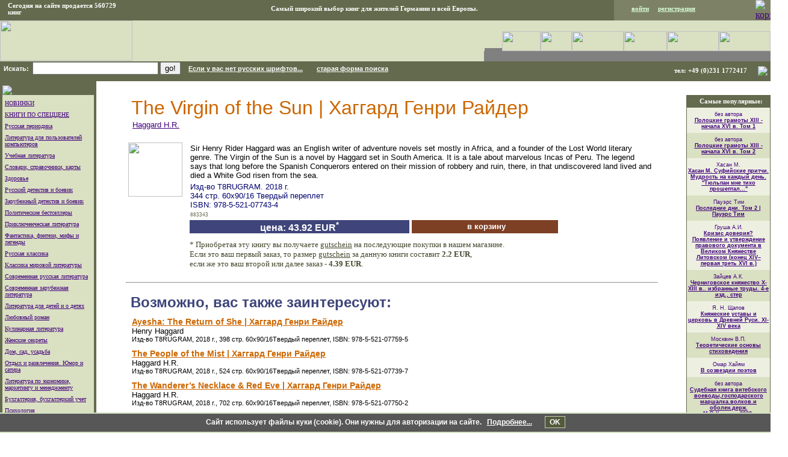

--- FILE ---
content_type: text/html; Charset=windows-1251
request_url: https://www.sputnik2000.com/book.asp?sku=883343
body_size: 39689
content:


<html>

<head>
<meta http-equiv="Content-Type" content="text/html; charset=windows-1251">
<meta http-equiv="Content-Language" content="ru">
<meta name="Microsoft Border" content="none, default">
<LINK REL="stylesheet" TYPE="text/css" HREF="MAIN.CSS">
<script type="text/javascript" src="functions.js"></script>
<link rel="icon" type="image/png" href="/images/FAVICON/favicon16.png" sizes="16x16">
<link rel="icon" type="image/png" href="/images/FAVICON/favicon32.png" sizes="32x32">
<link rel="icon" type="image/png" href="/images/FAVICON/favicon64.png" sizes="64x64">
<link rel="icon" type="image/png" href="/images/FAVICON/favicon120.png" sizes="120x120">
<meta name="description" content="Книга The Virgin of the Sun | Хаггард Генри Райдер - Haggard H.R.|Купить в Германии|978-5-521-07743-4">
<title>The Virgin of the Sun | Хаггард Генри Райдер - Haggard H.R.|978-5-521-07743-4</title>
<!-- Global site tag (gtag.js) - Google Ads: 1038327680 --> <script async src="https://www.googletagmanager.com/gtag/js?id=AW-1038327680"></script> <script> window.dataLayer = window.dataLayer || []; function gtag(){dataLayer.push(arguments);} gtag('js', new Date()); gtag('config', 'AW-1038327680'); </script>
</head>

<body link="#41007D" vlink="#959FBD" alink="#0000FF" bgcolor="#FFFFFF" leftmargin="0" rightmargin="3" topmargin="0">


<script language="JavaScript">
function switchSearch()
{
  var oldSearch = document.getElementById('old_search');
  var newSearch = document.getElementById('new_search');

  if(oldSearch.style.display=='block')
  {
    oldSearch.style.display = 'none';
    newSearch.style.display = 'block';
  }
  else
  {
    newSearch.style.display = 'none';
    oldSearch.style.display = 'block';
  }
}
function setCookieSoglasie()
{
  document.cookie = "kukisoglasie=1; expires=December 31, 2037";
  document.getElementById("kuki_soobwenie").style.display = "none";
}
</script>

<table border="0" cellpadding="0" cellspacing="0" width="100%" bgcolor="#646A4D" style="table-layout:fixed">
  <tr>
    <td width="210" style="padding-left:5">
      <p class="FormMenu">
        Сегодня на сайте продается
560729       
        книг
      </p>
    </td>
    <td align="center" height="20">
      <p class="FormMenu">		   
        <!-- Rating Mail.ru counter -->
        <script type="text/javascript">
        var _tmr = window._tmr || (window._tmr = []);
        _tmr.push({id: "52865", type: "pageView", start: (new Date()).getTime()});
        (function (d, w, id) {
        if (d.getElementById(id)) return;
        var ts = d.createElement("script"); ts.type = "text/javascript"; ts.async = true; ts.id = id;
        ts.src = "https://top-fwz1.mail.ru/js/code.js";
        var f = function () {var s = d.getElementsByTagName("script")[0]; s.parentNode.insertBefore(ts, s);};
        if (w.opera == "[object Opera]") { d.addEventListener("DOMContentLoaded", f, false); } else { f(); }
        })(document, window, "topmailru-code");
        </script><noscript><div>
        <img src="https://top-fwz1.mail.ru/counter?id=52865;js=na" style="border:0;position:absolute;left:-9999px;" alt="Top.Mail.Ru" />
        </div></noscript>
        <!-- //Rating Mail.ru counter -->
        Самый широкий выбор книг для жителей Германии и всей Европы.  
      </p>
    </td>
    <td width="220" class="panel_upravleniya" style="padding:0px 10px 0px 0px;">    

        <p class="SHOPPER">
          &nbsp;&nbsp;&nbsp;&nbsp;&nbsp;&nbsp;
          <a href="authorization.asp"><b>войти</b></a>
          &nbsp;&nbsp;&nbsp;
          <a href="registration.asp"><b>регистрация</b></a>
        </p>

    </td>
    <td width="20" class="panel_upravleniya" style="padding:0px 5px 0px 5px;position:relative;">

      <a href="basket.asp" title="корзина"><img border="0" src="images/telega.gif" alt="корзина"></a>
    </td> 
  </tr>
</table>

<table border="0" cellpadding="0" cellspacing="0" width="100%" bgcolor="#DAE0C2">
  <tr>
    <td><a href="/"><img border="0" src="images/sp_logo6.gif" width="220" height="67"></a></td>
    <td align="right" valign="bottom">&nbsp;
      <table border="0" cellpadding="0" cellspacing="0">
        <tr>
          <td valign="bottom">
            <table border="0" cellpadding="0" cellspacing="0" bgcolor="#808080">
              <tr>
                <td>
                  <img border="0" src="images/BUTTONS/menu_cor.gif" width="5" height="5"><img border="0" src="images/BUTTONS/tr_b.gif" width="24" height="5">
                </td>
              </tr>
            </table>
          </td>
          <td><a href="index.asp?type=0"><img border="0" src="images/BUTTONS/gra_b_01.gif" width="64" height="33"></a></td>
          <td><a href="about.asp"><img border="0" src="images/BUTTONS/gra_b_02.gif" width="52" height="33"></a></td>
          <td><a href="rules.asp"><img border="0" src="images/BUTTONS/gra_b_06.gif" width="86" height="33"></a></td>
          <td><a href="dostavka.asp"><img border="0" src="images/BUTTONS/gra_b_07.gif" width="72" height="33"></a></td>
          <td><a href="partn.asp"><img border="0" src="images/BUTTONS/gra_b_08.gif" width="86" height="33"></a></td>
          <td><a href="data_protection.asp"><img border="0" src="images/BUTTONS/gra_b_09.gif" width="86" height="33"></a></td>
        </tr>
      </table>
      <table border="0" cellpadding="0" cellspacing="0" bgcolor="#808080">
        <tr>
          <td valign="bottom"><a href="wishes.asp"><img border="0" src="images/BUTTONS/gr_b_06_03.gif" width="110" height="17"></a></td>
          <td valign="bottom"><a href="faq.asp"><img border="0" src="images/BUTTONS/gr_b_02.gif" width="83" height="17"></a></td>
          <td valign="bottom"><a href="podpiska.asp"><img border="0" src="images/BUTTONS/gr_b_04.gif" width="83" height="17"></a></td>
          <td valign="bottom"><a href="table2.asp"><img border="0" src="images/BUTTONS/gr_b_05_02.gif" width="110" height="17"></a></td>
          <td valign="bottom"><a href="https://bukinist.de/sputnik2000/"><img border="0" src="images/BUTTONS/rasprodazha.gif" width="90" height="17"></a></td>
        </tr>
      </table>
    </td>
  </tr>
</table>

<table border=0 cellPadding=0 cellSpacing=0 width="100%">
  <tr>
    <td bgColor=#646a4d height="30">
      <div id="old_search">
        <form action=Search.asp id=form1 method=post name=form1>
          <font color=#ffffff>
            &nbsp;&nbsp;<b>Искать:</b>&nbsp;

              <select name=stype size=1 style="WIDTH: 150px">
                <option  value=title>по названию книги</option>
                <option  value=author>по автору</option> 
                <option  value=ISBN>по ISBN</option>
                <option  value=isbn>по номеру в каталоге</option>
              </select>
              <input type=hidden name="type" value=0>
        
            <input name=subject size=16 id="old_search_subject" value="">
            <input type=hidden name="p_number" value=1>
            <input type=hidden name="to_add" value=1>
            <input type=hidden name="old_text" value="">
            <input name=B1 type=submit value=go!  onClick="if(!podtverzhdeniePoiska('old')) return false;">
            <nobr><a class=topform href="extsearch.asp?subject=%22%22&stype="><b>Если у вас нет русских шрифтов...</b></a></nobr>
            <span class="search_turn"  onClick="switchSearch();">новая форма поиска</span>
            <br> 
            &nbsp;&nbsp;&nbsp;&nbsp;&nbsp;&nbsp;&nbsp;&nbsp;
	        <input type=checkbox name="infound"> в найденном
	      </font>
        </form>
      </div>
      <div id="new_search">
        <form action=search2.asp id=form1 method=post name=form1>
          <font color=#ffffff>&nbsp;&nbsp;<b>Искать:</b>&nbsp;  
          <input name=subject size=24 id="search_subject" value="">
          <input type=hidden name=p_number value=1>
          <input name=B1 type=submit value=go! onClick="if(!podtverzhdeniePoiska('new')) return false;"> 
          <nobr><a class=topform href="extsearch.asp"><b>Если у вас нет русских шрифтов...</b></a></nobr>
          <span class="search_turn" onClick="switchSearch();">старая форма поиска</span>
        </form>     
      </div>
      <div class="politika">
        
      </div>
    </td>
    <td bgcolor="#646A4D" align=right width="290">
      <p class="FormMenu" style="margin-top:3px;"><nobr>тел: +49 (0)231 1772417&nbsp;&nbsp;&nbsp;</nobr></p>
    </td>
    <td bgcolor="#646A4D" height="30" align=right style="padding-right:5px">
      <a href="german.asp"><img border="0" src="images/flag2.gif"></a>
    </td>
  </tr>
</table>


  <div class="kuki_soobwenie" id="kuki_soobwenie">
    Сайт использует файлы куки (cookie). Они нужны для авторизации на сайте.
    &nbsp;&nbsp;<a href="data_protection.asp" target="_blank">Подробнее...</a>
    &nbsp;&nbsp;&nbsp;&nbsp;&nbsp;&nbsp;<div class="kuki_ok" onClick="setCookieSoglasie();">OK</div>
  </div>

<div align="center">
  <center>
  <table border="0" width="100%" cellpadding="0" cellspacing="0">
    <tr>
       
<td width="160" bgcolor="#646A4D" valign="top" align="center">
<table border="0" cellpadding="0" cellspacing="0" width="100%">
<tr><td><img border="0" src="images/BUTTONS/ligth_geen_line.gif" width="152" height="2"></td></tr>
<tr>
 <td bgColor=#646a4d width="160">

  <center>
   <table border="0" cellpadding="0" cellspacing="0" width="152">
    <tr>
     <td><IMG border=0 width=5 height=5 src="images/BUTTONS/tr_b.gif"></td>
    </tr>
    <tr>
     <td>
       <img border="0" src="images/BUTTONS/butb_act.gif">
       <!--
       
         <img border="0" src="images/BUTTONS/butb_act.gif"><a href="new.asp?type=1"><img border="0" src="images/BUTTONS/butv_pas.gif" width="59" height="22"></a>
       
       -->
     </td>
    </tr>
   </table>
  </center>
      
 </td>
</tr>
</table>
</td>
</tr>

<tr>
<td width="160" valign="top">
<table border="0" width=160 cellpadding="0" cellspacing="0" bgcolor="#646A4D">
<tr>
<td align="center">
<table border="0" cellpadding="0" cellspacing=0 width="152">
<tr><td bgcolor="#DAE0C2">

<p class=MENU><a href="new.asp?type=0">НОВИНКИ</a></p>
<p class=MENU><a href="spricelist.asp">КНИГИ ПО СПЕЦЦЕНЕ</a></p>
<p class=MENU><a href="dept.asp?subject_id=133">Русская периодика</a></p>
<p class=MENU><a href="dept.asp?subject_id=21">Литература для пользователей компьютеров</a></p>
<p class=MENU><a href="dept.asp?subject_id=31">Учебная литература</a></p>
<p class=MENU><a href="dept.asp?subject_id=34">Словари,  справочники,  карты</a></p>
<p class=MENU><a href="dept.asp?subject_id=25">Здоровье</a></p>
<p class=MENU><a href="dept.asp?subject_id=19">Русский детектив и боевик</a></p>
<p class=MENU><a href="dept.asp?subject_id=24">Зарубежный детектив и боевик</a></p>
<p class=MENU><a href="dept.asp?subject_id=26">Политические бестселлеры</a></p>
<p class=MENU><a href="dept.asp?subject_id=27">Приключенческая литература</a></p>
<p class=MENU><a href="dept.asp?subject_id=101">Фантастика, фэнтези, мифы и легенды</a></p>
<p class=MENU><a href="dept.asp?subject_id=28">Русская классика</a></p>
<p class=MENU><a href="dept.asp?subject_id=32">Классика мировой литературы</a></p>
<p class=MENU><a href="dept.asp?subject_id=30">Современная русская литература</a></p>
<p class=MENU><a href="dept.asp?subject_id=33">Современная зарубежная литература</a></p>
<p class=MENU><a href="dept.asp?subject_id=12">Литература для детей и о детях</a></p>
<p class=MENU><a href="dept.asp?subject_id=9">Любовный роман</a></p>
<p class=MENU><a href="dept.asp?subject_id=35">Кулинарная литература</a></p>
<p class=MENU><a href="dept.asp?subject_id=37">Женские секреты</a></p>
<p class=MENU><a href="dept.asp?subject_id=59">Дом, сад, усадьба</a></p>
<p class=MENU><a href="dept.asp?subject_id=22">Отдых и развлечения. Юмор и сатира</a></p>
<p class=MENU><a href="dept.asp?subject_id=50">Литература по экономике,  маркетингу и менеджменту</a></p>
<p class=MENU><a href="dept.asp?subject_id=128">Бухгалтерия, бухгалтеркий учет</a></p>
<p class=MENU><a href="dept.asp?subject_id=56">Психология</a></p>
<p class=MENU><a href="dept.asp?subject_id=65">Философская и религиозная литература</a></p>
<p class=MENU><a href="dept.asp?subject_id=52">Непознанное</a></p>
<p class=MENU><a href="dept.asp?subject_id=16">Историческая литература</a></p>
<p class=MENU><a href="dept.asp?subject_id=20">Мемуары и биографии</a></p>
<p class=MENU><a href="dept.asp?subject_id=51">Познавательная литература</a></p>
<p class=MENU><a href="dept.asp?subject_id=130">Еврейская литература</a></p>
<p class=MENU><a href="dept.asp?subject_id=61">Техническая литература</a></p>
<p class=MENU><a href="dept.asp?subject_id=123">Естественные науки</a></p>
<p class=MENU><a href="dept.asp?subject_id=122">Гуманитарные науки</a></p>
<p class=MENU><a href="dept.asp?subject_id=55">Юридическая литература</a></p>
<p class=MENU><a href="dept.asp?subject_id=73">Музыкальная литература</a></p>
<p class=MENU><a href="dept.asp?subject_id=121">География и туризм</a></p>
<p class=MENU><a href="dept.asp?subject_id=131">Научно-популярная литература</a></p>
<p class=MENU><a href="dept.asp?subject_id=63">Специальная медицинская литература</a></p>
<p class=MENU><a href="dept.asp?subject_id=36">Искусство</a></p>
<p class=MENU><a href="dept.asp?subject_id=125">Театр и кино</a></p>
<p class=MENU><a href="dept.asp?subject_id=124">Старая книга</a></p>
</td></tr>
<tr><td bgcolor="#646A4D" height="22">
<p style="margin-left: 4"><b><font size="1" color="#FFFFFF">Развлечения и отдых</font></b>
</td></tr>
<tr><td bgcolor="#DAE0C2">
<p class=MENU><u><a href = "horoscop.asp">Гороскоп</a></u></p>
</td></tr>
<tr><td height="4">
</td></tr>
</table>
</td>
</tr>
</table>

<!--
<IMG border=0 height=20 src="images/BUTTONS/tr_b.gif" width=1>
<div align="center">
<center>
<table border="0" cellpadding="0" cellspacing="0" width="160">
<tr><td align="center">
<table border="0" cellpadding="0" cellspacing="0" width="152">
<tr><td bgcolor="#646A4D" rowspan="3" width="1"><IMG border=0 height=5 src="images/BUTTONS/tr_b.gif" width=1>
<IMG border=0 height=36 src="images/BUTTONS/tr_b.gif"  width=1></td>
<td bgcolor="#646A4D" height="25">
<p align="center"><b><font size="2" color="#FFFF00">Внимание!</font></b></p></td>
<td bgcolor="#646A4D" rowspan="3" width="1"><IMG border=0 height=5 src="images/BUTTONS/tr_b.gif" width=1></td></tr>
<tr><td bgcolor="#EDF0E1">
<p class=Warning>
Продажа карточек доступа к программам НТВ Интернешнл! Цена <b> 246DM</b> + стоимость пересылки.</p>
<p class=Warning>
Телефон:<br>069-913-98-434</p>
</td>
</tr>
<tr><td bgcolor="#646A4D"><IMG border=0 height=1 src="images/BUTTONS/tr_b.gif" width=1></td></tr>
</table>
</td></tr>
</table>
</center>
</div>
-->
<IMG border=0 height=20 src="images/BUTTONS/tr_b.gif" width=1>

<div align="center">
<table border="0" cellpadding="0" cellspacing="0" width="100%">
<tr><td width="100%" align="center" height="50">
<!-- <a href="//top.germany.ru" alt="TOP.germany.ru" target="_top"><img
src="//top.germany.ru/cgi-bin/links/top.cgi?ID=388&v=1" border=0></a>
-->
<!--
<a  target="_blank" href = "//www.germany.ru"><img border="0" src="images/rusger.gif" width="88" height="31"></a>
-->
</td></tr>
<tr><td width="100%" align="center" height="50">

<!--TopList LOGO-->
<!-- <a target="_top" href="//top.list.ru/jump?from=52865"><img src="//top.list.ru/counter?id=52865;t=59;l=1" border="0" height="31" width="88" alt="TopList"></a> -->
<!--TopList LOGO-->
</td></tr>
<tr>
        <td width="100%" align="center" height="50">
            <font size="-2"><a href="http://www.internet-project.ru">IP </a></font>
            <font size="-2"><a href="tv.asp">LTD</a></font>
        </td>
 </tr>
</table>
</div>
</td>

 
       <td valign="top" align="center">
         <div align="center">
<table border="0" cellpadding="0" cellspacing="0" width="90%">

  <tr>
    <td width="100%">
      <table>
        <tr>
          <td width="100%">
            <h1 class="bookfull_title">The Virgin of the Sun | &#1061;&#1072;&#1075;&#1075;&#1072;&#1088;&#1076; &#1043;&#1077;&#1085;&#1088;&#1080; &#1056;&#1072;&#1081;&#1076;&#1077;&#1088;</h1>
            <p style="margin-top: 2; margin-bottom: 15">

              <a href="author.asp?author_id=264161">
                <font size="2">Haggard H.R.</font>
              </a>
            </p>
          </td>
        </tr>
      </table>
    </td>
  </tr>
  <tr>
    <td width="100%">
      <div align="center">
        <table border=0 cellpadding="4" cellspacing="0" width="100%">
          <tr>
            <td valign="top">
              <font SIZE="2"> 

                            <img src="images/BOOK/small/z1023859176.jpg" width=90>

              </font>  
            </td>
            <td width="100%" valign="top">
              <!--  -->  
              <p style="margin: 2px 5px 4px 5px">
                <font SIZE="2">Sir Henry Rider Haggard was an English writer of adventure novels set mostly in Africa, and a founder of the Lost World literary genre. The Virgin of the Sun is a novel by Haggard set in South America. It is a tale about marvelous Incas of Peru. The legend says that long before the Spanish Conquerors entered on their mission of robbery and ruin, there, in that undiscovered land lived and died a White God risen from the sea. </font>
              </p>    
              <p style="margin: 2px 5px 4px 5px">
                <font size="2" color="#00006f">
                   Изд-во T8RUGRAM. 2018 г.        <br>
                  344 стр. 60x90/16 Твердый переплет <br>     ISBN: 978-5-521-07743-4
                </font>
              </p>

              <span class="bookcode">883343</span>
              <div align="left">

                  <table width=80% border=0 cellpadding="0" height="35" cellspacing="4">
                    <tr>

                        <td width="30%" bgcolor="#3F457A" align="center">
                          <b><font color="#FFFFFF" size="3">
                            &nbsp;цена: 43.92 EUR<sup>*</sup>&nbsp;
                          </font></b>
                        </td>
                        <!--
                        <td width="30%" align="center" class="book_gs_given" title="купон на скидку при следующем заказе">
                          <b><font color="#868C6F" size="2">
                            скидка на следующие<br>заказы:  EUR
                         </font></b>
                        </td>
                        -->
                   
                          <td width="20%" bgcolor="#7E4025" align="center">
                            <noindex>
                              <a rel="nofollow" class="BASKET" href="book.asp?sku=883343&amp;add=883343" style="color:white;"><b>в корзину</b></a>                            
                            </noindex>
                          </td>

                    </tr>
                  
                      <tr>
                        <td colspan="2" class="bookfull_gs_text">
                          * Приобретая эту книгу вы получаете <a href="skidki.asp">gutschein</a> на последующие покупки в нашем магазине.<br>
                          Если это ваш первый заказ, то размер <a href="skidki.asp">gutschein</a> за данную книги составит <b>2.2 EUR</b>,<br>
                          если же это ваш второй или далее заказ - <b>4.39 EUR</b>.
                        </td>
                      </tr>
                  
                  </table>

                <!--         
                          
                -->

                <table>
                  <tr>
                    <td>
                      
                    </td>   
                    <td>
                      
                    </td>   
                  </tr>
                </table>   
              </div>
            </td>
          </tr>
        </table>
      </div>
    </td>
  </tr>      	

    <tr>
      <td><hr WIDTH="100%"></td>
    </tr>
    <tr>
      <td width="100%">
        <p style="margin-top: 10; margin-bottom: 0" align="left">
          <b><font size="5" color="#3F457A">Возможно, вас также заинтересуют:</font></b>
        </p>
        <div class="pohozhie">

            <div class="book">
              <p>
                <a href="/book.asp?sku=883862" class="title">Ayesha: The Return of She | Хаггард Генри Райдер</a>
              </p>
              <p class="author">Henry Haggard</p> 
              <p class="dop">
                Изд-во 
                T8RUGRAM, 
                2018 г.,
                398 стр. 60x90/16Твердый переплет,
                ISBN: 978-5-521-07759-5
              </p>
            </div>

            <div class="book">
              <p>
                <a href="/book.asp?sku=883574" class="title">The People of the Mist | Хаггард Генри Райдер</a>
              </p>
              <p class="author">Haggard H.R.</p> 
              <p class="dop">
                Изд-во 
                T8RUGRAM, 
                2018 г.,
                524 стр. 60x90/16Твердый переплет,
                ISBN: 978-5-521-07739-7
              </p>
            </div>

            <div class="book">
              <p>
                <a href="/book.asp?sku=883505" class="title">The Wanderer’s Necklace &amp; Red Eve | Хаггард Генри Райдер</a>
              </p>
              <p class="author">Haggard H.R.</p> 
              <p class="dop">
                Изд-во 
                T8RUGRAM, 
                2018 г.,
                702 стр. 60x90/16Твердый переплет,
                ISBN: 978-5-521-07750-2
              </p>
            </div>

            <div class="book">
              <p>
                <a href="/book.asp?sku=883339" class="title">Belshazzar &amp; Smith and the Pharaohs | Хаггард Генри Райдер</a>
              </p>
              <p class="author">Henry Haggard</p> 
              <p class="dop">
                Изд-во 
                T8RUGRAM, 
                2018 г.,
                540 стр. 60x90/16Твердый переплет,
                ISBN: 978-5-521-07728-1
              </p>
            </div>

            <div class="book">
              <p>
                <a href="/book.asp?sku=881444" class="title">When the World Shook | Хаггард Генри Райдер</a>
              </p>
              <p class="author">Haggard H.R.</p> 
              <p class="dop">
                Изд-во 
                T8RUGRAM, 
                2018 г.,
                432 стр. 60x90/16Твердый переплет,
                ISBN: 978-5-521-07741-0
              </p>
            </div>
    
        </div>
      </td>
    </tr>

  <tr>
    <td>
      <hr WIDTH="100%">
    </td>
  </tr>          

    <tr>
      <td width="100%">
        <p style="margin-top: 10; margin-bottom: 0" align="left">
          <b><font size="5" color="#3F457A">А ещё часто покупают:</font></b>
        </p>

          
          <p style="margin-top: 4; margin-bottom: 0" align="right">
            <font size="4" color="#CC6600">
              <a class="BOOKS" href="book.asp?sku=5549">Новейшая энциклопедия Интернет</a>
            </font>
          </p>
          <p style="margin-top: 2" align="right">
            <a href ="author.asp?author_id=19154">
              Виталий Леонтьев
            </a>
          </p>

          
          <p style="margin-top: 4; margin-bottom: 0" align="right">
            <font size="4" color="#CC6600">
              <a class="BOOKS" href="book.asp?sku=13625">Горшков Валерий По прозвищу `Ворон`. Закон мести</a>
            </font>
          </p>
          <p style="margin-top: 2" align="right">
            <a href ="author.asp?author_id=2085">
              Валерий Горшков
            </a>
          </p>

          
          <p style="margin-top: 4; margin-bottom: 0" align="right">
            <font size="4" color="#CC6600">
              <a class="BOOKS" href="book.asp?sku=13626">Сухов Евгений Я - вор в законе: Побег</a>
            </font>
          </p>
          <p style="margin-top: 2" align="right">
            <a href ="author.asp?author_id=2244">
              Евгений Сухов
            </a>
          </p>

          
          <p style="margin-top: 4; margin-bottom: 0" align="right">
            <font size="4" color="#CC6600">
              <a class="BOOKS" href="book.asp?sku=13628">Горшков Валерий По прозвищу Ворон. Хищники</a>
            </font>
          </p>
          <p style="margin-top: 2" align="right">
            <a href ="author.asp?author_id=2085">
              Валерий Горшков
            </a>
          </p>

          
          <p style="margin-top: 4; margin-bottom: 0" align="right">
            <font size="4" color="#CC6600">
              <a class="BOOKS" href="book.asp?sku=13630">Фейхтвангер Л. Лион Фейхтвангер. Собрание сочинений в 20 томах. Том 1. Безобразная герцогиня Маргарита Маульташ. Пе</a>
            </font>
          </p>
          <p style="margin-top: 2" align="right">
            <a href ="author.asp?author_id=1517">
              Лион Фейхтвангер
            </a>
          </p>


      </td>
    </tr>

      
</table>
         </div>

<br><br><br><br><br>

<!--105208757280-->
<br>
<font size=-2>

</font>

       </td>
       <!--  десяточка, и прочее -->
       
	
<td width="140" valign="top" align="center">
  <table border="0" cellpadding="0" cellspacing="0" bgcolor="#646A4D" width="140" >
    <tr>
      <td width="100%" bgcolor = "white" align = "center">
<!--         <a href = "//www.pressa.de">
          <img src="banners/bann-2b.gif" border="0" width=88 height=31 alt="www.pressa.de">
        </a> -->
      </td>
    </tr>

    <tr>
      <td width="100%">
      
        <table border="0" cellpadding="0" cellspacing="0" width="100%" >
          <tr>
            <td width=1>
            </td>
            
            <td bgcolor="#646A4D" align="center" >
              <b><font color="#FFFFFF" size="1" >
                <p  style="margin-top: 5; margin-bottom: 5">Самые популярные:</p>
              </font></b>
            </td>
            
            <td  width=1>
            </td>
          </tr>
          
          
            
            <tr>
              <td width=1>
              </td>
              
              <td align="center" bgcolor=#EDF0E1>
                <p class=RIGHT>
                  без автора<br>
                  <a href="book.asp?sku=749040"><b><u>Полоцкие грамоты XIII - начала XVI в. Том 1</u></b></a>
                </p>
              </td>
            </tr>
            
            
            
            <tr>
              <td width=1>
              </td>
              
              <td align="center" bgcolor=#DAE0C2>
                <p class=RIGHT>
                  без автора<br>
                  <a href="book.asp?sku=689409"><b><u>Полоцкие грамоты XIII - начала XVI в. Том 2</u></b></a>
                </p>
              </td>
            </tr>
            
            
            
            <tr>
              <td width=1>
              </td>
              
              <td align="center" bgcolor=#EDF0E1>
                <p class=RIGHT>
                  Хасан М.<br>
                  <a href="book.asp?sku=1065594"><b><u>Хасан М. Суфийские притчи. Мудрость на каждый день. &quot;Тюльпан мне тихо прошептал...&quot;</u></b></a>
                </p>
              </td>
            </tr>
            
            
            
            <tr>
              <td width=1>
              </td>
              
              <td align="center" bgcolor=#DAE0C2>
                <p class=RIGHT>
                  Пауэрс Тим<br>
                  <a href="book.asp?sku=1034048"><b><u>Последние дни. Том 2 | Пауэрс Тим</u></b></a>
                </p>
              </td>
            </tr>
            
            
            
            <tr>
              <td width=1>
              </td>
              
              <td align="center" bgcolor=#EDF0E1>
                <p class=RIGHT>
                  Груша А.И.<br>
                  <a href="book.asp?sku=980992"><b><u>Кризис доверия? Появление и утверждение правового документа в Великом Княжестве Литовском (конец XIV–первая треть XVI в.)</u></b></a>
                </p>
              </td>
            </tr>
            
            
            
            <tr>
              <td width=1>
              </td>
              
              <td align="center" bgcolor=#DAE0C2>
                <p class=RIGHT>
                  Зайцев А.К.<br>
                  <a href="book.asp?sku=967719"><b><u>Черниговское княжество X-XIII в.. избранные труды. 4-е изд., стер</u></b></a>
                </p>
              </td>
            </tr>
            
            
            
            <tr>
              <td width=1>
              </td>
              
              <td align="center" bgcolor=#EDF0E1>
                <p class=RIGHT>
                  Я. Н. Щапов<br>
                  <a href="book.asp?sku=829062"><b><u>Княжеские уставы и церковь в Древней Руси. XI-XIV века</u></b></a>
                </p>
              </td>
            </tr>
            
            
            
            <tr>
              <td width=1>
              </td>
              
              <td align="center" bgcolor=#DAE0C2>
                <p class=RIGHT>
                  Москвин В.П.<br>
                  <a href="book.asp?sku=812735"><b><u>Теоретические основы стиховедения</u></b></a>
                </p>
              </td>
            </tr>
            
            
            
            <tr>
              <td width=1>
              </td>
              
              <td align="center" bgcolor=#EDF0E1>
                <p class=RIGHT>
                  Омар Хайям<br>
                  <a href="book.asp?sku=683972"><b><u>В созвездии поэтов</u></b></a>
                </p>
              </td>
            </tr>
            
            
            
            <tr>
              <td width=1>
              </td>
              
              <td align="center" bgcolor=#DAE0C2>
                <p class=RIGHT>
                  без автора<br>
                  <a href="book.asp?sku=545973"><b><u>Судебная книга витебского воеводы,господарского маршалка.волков.и оболен.держ. М.В.Клочко.-2008.</u></b></a>
                </p>
              </td>
            </tr>
            
            
            
            <tr>
              <td width=1>
              </td>
              
              <td align="center" bgcolor=#EDF0E1>
                <p class=RIGHT>
                  А. Ю. Дворниченко<br>
                  <a href="book.asp?sku=540316"><b><u>Городская община Верхнего Поднепровья и Подвинья в XI-XV вв.</u></b></a>
                </p>
              </td>
            </tr>
            
            
            
            <tr>
              <td width=1>
              </td>
              
              <td align="center" bgcolor=#DAE0C2>
                <p class=RIGHT>
                  Джеймс Хедли Чейз<br>
                  <a href="book.asp?sku=384569"><b><u>Меткий стрелок</u></b></a>
                </p>
              </td>
            </tr>
            
            
            
            <tr>
              <td width=1>
              </td>
              
              <td align="center" bgcolor=#EDF0E1>
                <p class=RIGHT>
                  Джеймс Хедли Чейз<br>
                  <a href="book.asp?sku=375094"><b><u>С места наезда скрылся</u></b></a>
                </p>
              </td>
            </tr>
            
            
            
            <tr>
              <td width=1>
              </td>
              
              <td align="center" bgcolor=#DAE0C2>
                <p class=RIGHT>
                  Сахаров Б.М.<br>
                  <a href="book.asp?sku=1323385"><b><u>Открытие "третьего глаза": Практика</u></b></a>
                </p>
              </td>
            </tr>
            
            
            
            <tr>
              <td width=1>
              </td>
              
              <td align="center" bgcolor=#EDF0E1>
                <p class=RIGHT>
                  Тилье Ф.<br>
                  <a href="book.asp?sku=1321816"><b><u>Охотники за кошмарами. Кн. 1. Досье 1: Сара; Досье 2: Николя</u></b></a>
                </p>
              </td>
            </tr>
            
            
        </table>
        
        <table border="0" cellpadding="0" cellspacing="0" width="100%" bgcolor="#FFFFFF">
          <tr>
            <td width="100%">
              <img border="0" src="images/BUTTONS/tr_b.gif" width="10" height="10">
            </td>
          </tr>
        </table>

        
            
            <table border="0" cellpadding="0" cellspacing="0" width="100%">
              <tr>
                <td  width=1>
                </td>
                
                <td bgcolor="#646A4D" align="center" >
                  <b>
                    <font color="#FFFFFF" size="1" >
                      <p  style="margin-top: 5; margin-bottom: 5">
                        Десяточка                     
                      </p>
                    </font>
                  </b>
                </td>
                
                <td  width=1>
                </td>
              </tr>
            </table>  
            
          
          <table border="0" cellpadding="0" cellspacing="0" width="100%">
            <tr>
              <td width=1>
              </td>
              
              <td align="center" bgcolor=#EDF0E1>
                <p class=RIGHT>
                  
                    <a href ="authorInfo.asp?author_id=1053">Юлия Латынина<br></a>
                    
                  <a href="book.asp?sku=837282">
                    <b><u>Иисус. Историческое расследование.</u></b>
                  </a>
                </p>
              </td>
              
              <td width=1>
              </td>              
            </tr>
          </table>
            
          
              <table border="0" cellpadding="0" cellspacing="0" width="100%" bgcolor="#FFFFFF">
                <tr>
                  <td width="100%">
                    <img border="0" src="images/BUTTONS/tr_b.gif" width="10" height="10">
                  </td>
                </tr>
              </table>
              
            
            <table border="0" cellpadding="0" cellspacing="0" width="100%">
              <tr>
                <td  width=1>
                </td>
                
                <td bgcolor="#646A4D" align="center" >
                  <b>
                    <font color="#FFFFFF" size="1" >
                      <p  style="margin-top: 5; margin-bottom: 5">
                        Советуем купить               
                      </p>
                    </font>
                  </b>
                </td>
                
                <td  width=1>
                </td>
              </tr>
            </table>  
            
          
          <table border="0" cellpadding="0" cellspacing="0" width="100%">
            <tr>
              <td width=1>
              </td>
              
              <td align="center" bgcolor=#DAE0C2>
                <p class=RIGHT>
                  А. Рябинина<br>
                  <a href="book.asp?sku=3717">
                    <b><u>4 группы крови - 4 образа жизни</u></b>
                  </a>
                </p>
              </td>
              
              <td width=1>
              </td>              
            </tr>
          </table>
            
          
          
          <table border="0" cellpadding="0" cellspacing="0" width="100%">
            <tr>
              <td width=1>
              </td>
              
              <td align="center" bgcolor=#EDF0E1>
                <p class=RIGHT>
                  Е.В. Нарустранг<br>
                  <a href="book.asp?sku=19166">
                    <b><u>Kurze Geschichten aus allen Zeiten</u></b>
                  </a>
                </p>
              </td>
              
              <td width=1>
              </td>              
            </tr>
          </table>
            
          
          
          <table border="0" cellpadding="0" cellspacing="0" width="100%">
            <tr>
              <td width=1>
              </td>
              
              <td align="center" bgcolor=#DAE0C2>
                <p class=RIGHT>
                  
                    <a href ="authorInfo.asp?author_id=992">Никита Богословский<br></a>
                    
                  <a href="book.asp?sku=1858">
                    <b><u>Что было - то было, и кое-что еще...</u></b>
                  </a>
                </p>
              </td>
              
              <td width=1>
              </td>              
            </tr>
          </table>
            
          
          
          <table border="0" cellpadding="0" cellspacing="0" width="100%">
            <tr>
              <td width=1>
              </td>
              
              <td align="center" bgcolor=#EDF0E1>
                <p class=RIGHT>
                  Уинстон Грэм<br>
                  <a href="book.asp?sku=4524">
                    <b><u>Широко закрытые глаза</u></b>
                  </a>
                </p>
              </td>
              
              <td width=1>
              </td>              
            </tr>
          </table>
            
          
          
          <table border="0" cellpadding="0" cellspacing="0" width="100%">
            <tr>
              <td width=1>
              </td>
              
              <td align="center" bgcolor=#DAE0C2>
                <p class=RIGHT>
                  Е.Т. Горецкая, В.Д. Онипко<br>
                  <a href="book.asp?sku=14487">
                    <b><u>Пища, которая лечит</u></b>
                  </a>
                </p>
              </td>
              
              <td width=1>
              </td>              
            </tr>
          </table>
            
          
          
      </td>
    </tr>
  </table>
    
  <table border="0" cellpadding="0" cellspacing="0" width="100%" bgcolor="#FFFFFF">
      <tr>
        <td width="100%">
          <img border="0" src="images/BUTTONS/tr_b.gif" width="10" height="10">
        </td>
      </tr>
  </table>
</td>
    </tr>
    <tr>
       <td> <br>

       </td>
  </tr>
  </table>
<script type="text/javascript"><!--
google_ad_client = "ca-pub-5779658203176873";
/* NashPiter */
google_ad_slot = "2460700100";
google_ad_width = 468;
google_ad_height = 60;
//-->
</script>
<script type="text/javascript"
src="https://pagead2.googlesyndication.com/pagead/show_ads.js">
</script> 

</div>

</body>

</html>


--- FILE ---
content_type: text/html; charset=utf-8
request_url: https://www.google.com/recaptcha/api2/aframe
body_size: 184
content:
<!DOCTYPE HTML><html><head><meta http-equiv="content-type" content="text/html; charset=UTF-8"></head><body><script nonce="QtVF6TS5Rwu0G4iY5PvECQ">/** Anti-fraud and anti-abuse applications only. See google.com/recaptcha */ try{var clients={'sodar':'https://pagead2.googlesyndication.com/pagead/sodar?'};window.addEventListener("message",function(a){try{if(a.source===window.parent){var b=JSON.parse(a.data);var c=clients[b['id']];if(c){var d=document.createElement('img');d.src=c+b['params']+'&rc='+(localStorage.getItem("rc::a")?sessionStorage.getItem("rc::b"):"");window.document.body.appendChild(d);sessionStorage.setItem("rc::e",parseInt(sessionStorage.getItem("rc::e")||0)+1);localStorage.setItem("rc::h",'1768910659441');}}}catch(b){}});window.parent.postMessage("_grecaptcha_ready", "*");}catch(b){}</script></body></html>